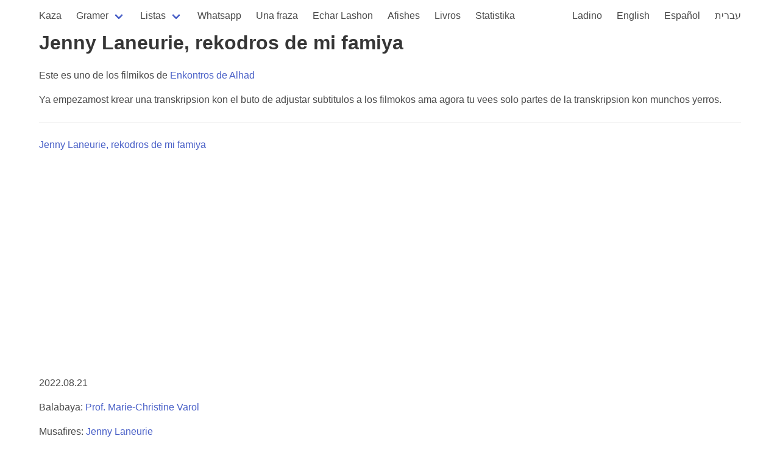

--- FILE ---
content_type: text/html; charset=utf-8
request_url: https://kantoniko.com/enkontros-de-alhad/jenny-laneurie-rekodros-de-mi-famiya
body_size: 1352
content:
<!DOCTYPE html>
<html lang="lad">
  <head>
    <meta charset="utf-8">
    <meta name="viewport" content="width=device-width, initial-scale=1, user-scalable=yes">
    <title>Enkontros de Alhad</title>
    <link rel="stylesheet" href="https://cdn.jsdelivr.net/npm/bulma@0.9.3/css/bulma.min.css">
    <script src="https://code.jquery.com/jquery-3.6.0.min.js" integrity="sha256-/xUj+3OJU5yExlq6GSYGSHk7tPXikynS7ogEvDej/m4=" crossorigin="anonymous"></script>
    <script src="https://use.fontawesome.com/57525b30bb.js"></script>
    <script src="/js/all.js"></script>
    <link href="https://fonts.googleapis.com/css2?family=Noto+Rashi+Hebrew&display=swap" rel="stylesheet">
    <link rel="stylesheet" href="/css/style.css">

<!-- Global site tag (gtag.js) - Google Analytics -->
<script async src="https://www.googletagmanager.com/gtag/js?id=G-HEKPCYS70X"></script>
<script>
  window.dataLayer = window.dataLayer || [];
  function gtag(){dataLayer.push(arguments);}
  gtag('js', new Date());

  gtag('config', 'G-HEKPCYS70X');
</script>
  </head>
  <body>
    <section id="main-section" class="section">
      <div class="container">
        <nav class="navbar" role="navigation" aria-label="main navigation">
  <div class="navbar-brand">
    <a role="button" class="navbar-burger" aria-label="menu" aria-expanded="false" data-target="navbarBasicExample">
      <span aria-hidden="true"></span>
      <span aria-hidden="true"></span>
      <span aria-hidden="true"></span>
    </a>
  </div>

  <div id="navbarBasicExample" class="navbar-menu">
    <div class="navbar-start">
      <a class="navbar-item " href="/">
        Kaza
      </a>

      <div class="navbar-item has-dropdown is-hoverable">
        <a class="navbar-link ">
          Gramer
        </a>
        <div class="navbar-dropdown">
          <a class="navbar-item" href="/gramer">
            Biervos de la gramer
          </a>
          <a class="navbar-item" href="/pronombres">
            Pronombres
          </a>
          <a class="navbar-item" href="/ser">
            ser
          </a>
          <a class="navbar-item" href="/estar">
            estar
          </a>
        </div>
      </div>

      <div class="navbar-item has-dropdown is-hoverable">
        <a class="navbar-link ">
          Listas
        </a>
        <div class="navbar-dropdown">
          <a class="navbar-item" href="/egzempios/">
            Egzempios
          </a>
          <a class="navbar-item" href="/words/ladino/">
            Palavras en ladino
          </a>
          <a class="navbar-item" href="/faltan/">
            Traduksiones ke faltan
          </a>
          <a class="navbar-item" href="/faltan/ladino">
            Byervos en Ladino ke faltan
          </a>
          <hr class="navbar-divider">
          <a class="navbar-item" href="/lists">Listas</a>
          <a class="navbar-item" href="/dictionaries">Diksionaryos</a>
        </div>
      </div>

      <a class="navbar-item " href="/whatsapeando/">
        Whatsapp
      </a>
      <a class="navbar-item " href="/ufad/">
        Una fraza
      </a>
      <a class="navbar-item" href="/echar-lashon">
        Echar Lashon
      </a>
      <a class="navbar-item " href="/afishes/">Afishes</a>
      <a class="navbar-item " href="/livros/">Livros</a>
      <a class="navbar-item " href="/statistika">Statistika</a>
      
    </div>


    <div class="navbar-end">
      <a class="navbar-item " href="/lad/">Ladino</a>
      <a class="navbar-item " href="/en/">English</a>
      <a class="navbar-item " href="/es/">Español</a>
      <a class="navbar-item " href="/he/">עברית</a>
    </div>
  </div>
</nav>



<style>
iframe {
    width: 640px;
    height: 360px;
}
</style>

    <h1 class="title">Jenny Laneurie, rekodros de mi famiya</h1>
    <div class="content">
        <p>Este es uno de los filmikos de <a href="https://esefarad.com/TV/">Enkontros de Alhad</a></p>
<p>Ya empezamost krear una transkripsion kon el buto de adjustar subtitulos a los filmokos ama agora tu vees solo partes de la transkripsion kon munchos yerros.</p>
        <hr>
    </div>

    <div class="content">
        <a href="https://www.youtube.com/watch?v=u8xl8LDatZE">Jenny Laneurie, rekodros de mi famiya</a>
        <div>
        <iframe src="https://www.youtube.com/embed/u8xl8LDatZE?rel=0" frameborder="0" allowfullscreen></iframe>
        </div>
        <p>
        2022.08.21<p>
        Balabaya:
        
            <a href="prof.-marie-christine-varol">Prof. Marie-Christine Varol</a>
        <p>

        Musafires:
        
            <a href="jenny-laneurie">Jenny Laneurie</a>
        <p>

        96</p>
    </div>
    <div class="content">
        <p>

<p>

    </div>


      </div>
    </section>

  </body>
</html>